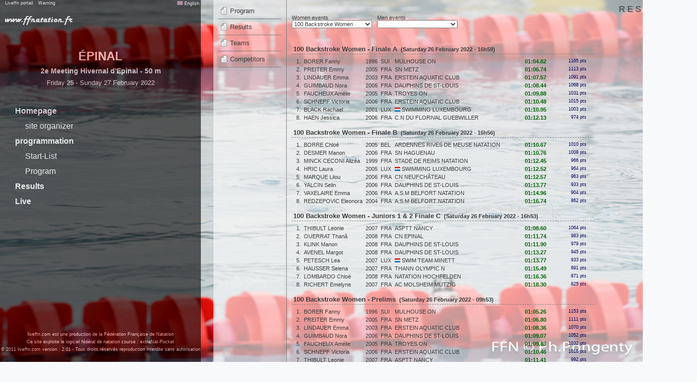

--- FILE ---
content_type: text/html; charset=UTF-8
request_url: https://www.liveffn.com/cgi-bin/resultats.php?competition=75575&langue=gbr&go=epreuve&epreuve=12
body_size: 6716
content:
<!DOCTYPE html PUBLIC "-//W3C//DTD XHTML 1.0 Transitional//EN" "http://www.w3.org/TR/xhtml1/DTD/xhtml1-transitional.dtd">
<html xmlns="http://www.w3.org/1999/xhtml">
	<head>
		<title>liveffn.com - 2e Meeting Hivernal d'Epinal</title>
		<meta http-equiv="Content-Type" content="text/html; charset=utf-8" />
		<link href="https://www.liveffn.com/media/css/reset.css" rel="stylesheet" type="text/css" media="screen" />
		<link href="https://www.liveffn.com/media/css/simplePopup.css" rel="stylesheet" type="text/css" media="screen" />
				<link href="https://www.liveffn.com/styles/ventabren/css/style.css" rel="stylesheet" type="text/css" media="screen" />
		<script type="text/javascript" src="https://www.liveffn.com/javascript/jquery-1.4.2.min.js"></script>
		<script type="text/javascript" src="https://www.liveffn.com/javascript/jquery.easing.1.3.js"></script>
		<script type="text/javascript" src="https://www.liveffn.com/javascript/jquery.listnav.min-2.1.js"></script>
		<script type="text/javascript" src="https://www.liveffn.com/javascript/liveffn.js"></script>
		<script type="text/javascript" src="https://www.liveffn.com/javascript/simplePopup.js"></script>
				<script src="https://www.liveffn.com/javascript/ui/jquery.effects.core.js"></script>
		<script src="https://www.liveffn.com/javascript/ui/jquery.effects.bounce.js"></script>
		<script src="https://www.liveffn.com/javascript/ui/jquery.effects.pulsate.js"></script>
		
				
						<link rel="apple-touch-icon" href="https://www.liveffn.com/media/img/apple-touch-icon.png" />
	</head>
<body>
	<div id="global">
		<div id="header">
			<div id="retourPortailLiveffn"><span class="tooltip"><b><nobr>Back to liveffn portail</nobr></b><a href="https://www.liveffn.com/cgi-bin/liste_live.php" onFocus="if(this.blur)this.blur();">Liveffn portail</a></span></div> 
			<div id="avertissementDonnees"><span class="tooltip"><b style="width: 300px;">Sports results announced throughout the liveffn.com are provided for informational purposes and have no contractual value. IMPORTANT, only the results published on the Federal website(ffnatation.fr) are validated by the institution.</b>Warning</span></div> 
			<div id="popLangue">
				<div style="width: 49%; float: left;">
					<ul>
						<li><a href="?competition=75575&langue=fra" onFocus="if(this.blur)this.blur();"><img src="https://www.liveffn.com/media/flag/fra.png" width="11" height="8"/> Fran&ccedil;ais</a></li>
											</ul>
				</div>
				<div style="width: 49%; float: left;">
					<ul>
						<li><a href="?competition=75575&langue=gbr" onFocus="if(this.blur)this.blur();"><img src="https://www.liveffn.com/media/flag/gbr.png" width="11" height="8"/> English</a></li>
											</ul>
				</div>
			</div>
			<div class="langue">
				<a href="#" onFocus="if(this.blur)this.blur();" onclick="show_dropdowncontent(this, event); return false;" id="langueLink" rel="popLangue"><img src="https://www.liveffn.com/media/flag/gbr.png" width="11" height="8"> English</a>
			</div>
			<div class="ffnatation">
	<a href="http://www.ffnatation.fr" target="_blank" onFocus="if(this.blur)this.blur();" class="tooltip"><img src="https://www.liveffn.com/media/img/ffnatation.png" border="0"><b>Venez visiter le site de la FFN</b></a>
</div>
<div class="lieu">
	ÉPINAL
</div>
<div class="titre">
	2e Meeting Hivernal d'Epinal - 50 m
</div>
<div class="date">
	Friday 25 - Sunday 27 February 2022
</div>		</div>
		<div class="spacer"></div>
		<link href="https://www.liveffn.com/styles/ventabren/css/menu.css" rel="stylesheet" type="text/css" media="screen"/>
<ul class="sdt_menu">

		<li class="niveau1"><a href="https://www.liveffn.com/cgi-bin/index.php?competition=75575&langue=gbr">Homepage</a></li>
			
				<li>
			<li class="niveau2"><a href="http://cnepinal-natation.sportsregions.fr/" target="_blank" >site organizer</a>
		</li>
			

	<li class="niveau1">programmation</li>
			<li class="niveau2"><a href="https://www.liveffn.com/cgi-bin/startlist.php?competition=75575&langue=gbr"  >Start-List</a></li>
	<li class="niveau2"><a href="https://www.liveffn.com/cgi-bin/programme.php?competition=75575&langue=gbr"  >Program</a></li>
	
	

		<li class="niveau1">
		<a href="https://www.liveffn.com/cgi-bin/resultats.php?competition=75575&langue=gbr"  >
			Results
		</a>
	</li>
		<li class="niveau1">
		<a href="https://www.liveffn.com/cgi-bin/live_contenaire.php?competition=75575&langue=gbr" >
			Live
		</a>
	</li>
</ul>
<div id="contenu_page">
<div id="container">

	<div id="left">
		<ul class="navigation">
	<li><a href="https://www.liveffn.com/cgi-bin/resultats.php?competition=75575&langue=gbr" onFocus="if(this.blur)this.blur();" class="tooltip">Program<b>Display of all available results</b></a></li>
	<li><a href="https://www.liveffn.com/cgi-bin/resultats.php?competition=75575&langue=gbr&go=epreuve" onFocus="if(this.blur)this.blur();" class="tooltip">Results<b>Results from events</b></a></li>
	<li><a href="https://www.liveffn.com/cgi-bin/resultats.php?competition=75575&langue=gbr&go=detail&action=structure" onFocus="if(this.blur)this.blur();" class="tooltip">Teams<b>Results for teams</b></a></li>
	<li><a href="https://www.liveffn.com/cgi-bin/resultats.php?competition=75575&langue=gbr&go=detail&action=participant" onFocus="if(this.blur)this.blur();" class="tooltip">Competitors<b>Results by participants</b></a></li>
		</ul>	</div>
	
	<div id="right">
	<div class="titrePage">Results</div>
	<div class="spacer"></div>
	
		<form name="choix">

				<div class="options">
		Women events<br />
			<select name="idepr2" onChange="window.location=document.choix.idepr2.options[document.choix.idepr2.selectedIndex].value" class="epreuve">
				<option value=""></option>
								<option value="https://www.liveffn.com/cgi-bin/resultats.php?competition=75575&langue=gbr&go=epreuve&epreuve=1" >50 Freestyle Women</option>
								<option value="https://www.liveffn.com/cgi-bin/resultats.php?competition=75575&langue=gbr&go=epreuve&epreuve=2" >100 Freestyle Women</option>
								<option value="https://www.liveffn.com/cgi-bin/resultats.php?competition=75575&langue=gbr&go=epreuve&epreuve=3" >200 Freestyle Women</option>
								<option value="https://www.liveffn.com/cgi-bin/resultats.php?competition=75575&langue=gbr&go=epreuve&epreuve=4" >400 Freestyle Women</option>
								<option value="https://www.liveffn.com/cgi-bin/resultats.php?competition=75575&langue=gbr&go=epreuve&epreuve=5" >800 Freestyle Women</option>
								<option value="https://www.liveffn.com/cgi-bin/resultats.php?competition=75575&langue=gbr&go=epreuve&epreuve=11" >50 Backstroke Women</option>
								<option value="https://www.liveffn.com/cgi-bin/resultats.php?competition=75575&langue=gbr&go=epreuve&epreuve=12" selected>100 Backstroke Women</option>
								<option value="https://www.liveffn.com/cgi-bin/resultats.php?competition=75575&langue=gbr&go=epreuve&epreuve=13" >200 Backstroke Women</option>
								<option value="https://www.liveffn.com/cgi-bin/resultats.php?competition=75575&langue=gbr&go=epreuve&epreuve=21" >50 Breaststroke Women</option>
								<option value="https://www.liveffn.com/cgi-bin/resultats.php?competition=75575&langue=gbr&go=epreuve&epreuve=22" >100 Breaststroke Women</option>
								<option value="https://www.liveffn.com/cgi-bin/resultats.php?competition=75575&langue=gbr&go=epreuve&epreuve=23" >200 Breaststroke Women</option>
								<option value="https://www.liveffn.com/cgi-bin/resultats.php?competition=75575&langue=gbr&go=epreuve&epreuve=31" >50 Butterfly Women</option>
								<option value="https://www.liveffn.com/cgi-bin/resultats.php?competition=75575&langue=gbr&go=epreuve&epreuve=32" >100 Butterfly Women</option>
								<option value="https://www.liveffn.com/cgi-bin/resultats.php?competition=75575&langue=gbr&go=epreuve&epreuve=33" >200 Butterfly Women</option>
								<option value="https://www.liveffn.com/cgi-bin/resultats.php?competition=75575&langue=gbr&go=epreuve&epreuve=41" >200 Medley Women</option>
								<option value="https://www.liveffn.com/cgi-bin/resultats.php?competition=75575&langue=gbr&go=epreuve&epreuve=42" >400 Medley Women</option>
							</select>
		</div>
						<div class="options">
		Men events<br />
			<select name="idepr1" onChange="window.location=document.choix.idepr1.options[document.choix.idepr1.selectedIndex].value" class="epreuve">
				<option value=""></option>
								<option value="https://www.liveffn.com/cgi-bin/resultats.php?competition=75575&langue=gbr&go=epreuve&epreuve=51" >50 Freestyle Men</option>
								<option value="https://www.liveffn.com/cgi-bin/resultats.php?competition=75575&langue=gbr&go=epreuve&epreuve=52" >100 Freestyle Men</option>
								<option value="https://www.liveffn.com/cgi-bin/resultats.php?competition=75575&langue=gbr&go=epreuve&epreuve=53" >200 Freestyle Men</option>
								<option value="https://www.liveffn.com/cgi-bin/resultats.php?competition=75575&langue=gbr&go=epreuve&epreuve=54" >400 Freestyle Men</option>
								<option value="https://www.liveffn.com/cgi-bin/resultats.php?competition=75575&langue=gbr&go=epreuve&epreuve=56" >1500 Freestyle Men</option>
								<option value="https://www.liveffn.com/cgi-bin/resultats.php?competition=75575&langue=gbr&go=epreuve&epreuve=61" >50 Backstroke Men</option>
								<option value="https://www.liveffn.com/cgi-bin/resultats.php?competition=75575&langue=gbr&go=epreuve&epreuve=62" >100 Backstroke Men</option>
								<option value="https://www.liveffn.com/cgi-bin/resultats.php?competition=75575&langue=gbr&go=epreuve&epreuve=63" >200 Backstroke Men</option>
								<option value="https://www.liveffn.com/cgi-bin/resultats.php?competition=75575&langue=gbr&go=epreuve&epreuve=71" >50 Breaststroke Men</option>
								<option value="https://www.liveffn.com/cgi-bin/resultats.php?competition=75575&langue=gbr&go=epreuve&epreuve=72" >100 Breaststroke Men</option>
								<option value="https://www.liveffn.com/cgi-bin/resultats.php?competition=75575&langue=gbr&go=epreuve&epreuve=73" >200 Breaststroke Men</option>
								<option value="https://www.liveffn.com/cgi-bin/resultats.php?competition=75575&langue=gbr&go=epreuve&epreuve=81" >50 Butterfly Men</option>
								<option value="https://www.liveffn.com/cgi-bin/resultats.php?competition=75575&langue=gbr&go=epreuve&epreuve=82" >100 Butterfly Men</option>
								<option value="https://www.liveffn.com/cgi-bin/resultats.php?competition=75575&langue=gbr&go=epreuve&epreuve=83" >200 Butterfly Men</option>
								<option value="https://www.liveffn.com/cgi-bin/resultats.php?competition=75575&langue=gbr&go=epreuve&epreuve=91" >200 Medley Men</option>
								<option value="https://www.liveffn.com/cgi-bin/resultats.php?competition=75575&langue=gbr&go=epreuve&epreuve=92" >400 Medley Men</option>
							</select>
		</div>
		        								</form>
		<div class="spacer"></div>

								
				
								
				<table class="tableau">
																																					<tr>
						<td colspan="11" class="epreuve">
							100 Backstroke Women - Finale A														<span class="gris_clair">  (Saturday 26 February 2022 - 16h59)</span>						</td>	
					</tr>
					<tr><td colspan="10"></td></tr>
								<tr class="survol">
															<td class="place">1.</td>
					
										<td><a href="https://www.liveffn.com/cgi-bin/resultats.php?competition=75575&langue=gbr&go=detail&action=participant&iuf=2285039" onFocus="if(this.blur)this.blur();" class="underline">BORER Fanny</a></td>
					<td>1996</td>
					<td>SUI</td>
					
										<td>
					 
											<a href="https://www.liveffn.com/cgi-bin/resultats.php?competition=75575&langue=gbr&go=detail&action=structure&structure&structure=392" onFocus="if(this.blur)this.blur();" class="underline">MULHOUSE ON</a>
										</td>
					
										<td class="temps"><a href="#" class="tooltip" onFocus="if(this.blur)this.blur();">01:04.82<b id="splitAutre"><table class="split"><tr>	<td class="distance">50 m : </td>
							<td class="split">32.19</td>
							<td class="lap">(32.19)</td>
							<td class="relay"></td></tr><tr>	<td class="distance">100 m : </td>
							<td class="split">1:04.82</td>
							<td class="lap">(32.63)</td>
							<td class="relay">[1:04.82]</td></tr></table></b></a></td>
					
										<td class="reaction"></td>
										<td class="tempsRelayeur"></td>
															<td class="points">1165 pts</td>
										<td class="qualification"></td>
										<td class="rem"></td>
				</tr>
				
												
											<tr class="survol">
															<td class="place">2.</td>
					
										<td><a href="https://www.liveffn.com/cgi-bin/resultats.php?competition=75575&langue=gbr&go=detail&action=participant&iuf=1699421" onFocus="if(this.blur)this.blur();" class="underline">PREITER Emmy</a></td>
					<td>2005</td>
					<td>FRA</td>
					
										<td>
					 
											<a href="https://www.liveffn.com/cgi-bin/resultats.php?competition=75575&langue=gbr&go=detail&action=structure&structure&structure=291" onFocus="if(this.blur)this.blur();" class="underline">SN METZ</a>
										</td>
					
										<td class="temps"><a href="#" class="tooltip" onFocus="if(this.blur)this.blur();">01:06.74<b id="splitAutre"><table class="split"><tr>	<td class="distance">50 m : </td>
							<td class="split">32.27</td>
							<td class="lap">(32.27)</td>
							<td class="relay"></td></tr><tr>	<td class="distance">100 m : </td>
							<td class="split">1:06.74</td>
							<td class="lap">(34.47)</td>
							<td class="relay">[1:06.74]</td></tr></table></b></a></td>
					
										<td class="reaction"></td>
										<td class="tempsRelayeur"></td>
															<td class="points">1113 pts</td>
										<td class="qualification"></td>
										<td class="rem"></td>
				</tr>
				
												
											<tr class="survol">
															<td class="place">3.</td>
					
										<td><a href="https://www.liveffn.com/cgi-bin/resultats.php?competition=75575&langue=gbr&go=detail&action=participant&iuf=1215619" onFocus="if(this.blur)this.blur();" class="underline">LINDAUER Emma</a></td>
					<td>2003</td>
					<td>FRA</td>
					
										<td>
					 
											<a href="https://www.liveffn.com/cgi-bin/resultats.php?competition=75575&langue=gbr&go=detail&action=structure&structure&structure=118" onFocus="if(this.blur)this.blur();" class="underline">ERSTEIN AQUATIC CLUB</a>
										</td>
					
										<td class="temps"><a href="#" class="tooltip" onFocus="if(this.blur)this.blur();">01:07.57<b id="splitAutre"><table class="split"><tr>	<td class="distance">50 m : </td>
							<td class="split">33.24</td>
							<td class="lap">(33.24)</td>
							<td class="relay"></td></tr><tr>	<td class="distance">100 m : </td>
							<td class="split">1:07.57</td>
							<td class="lap">(34.33)</td>
							<td class="relay">[1:07.57]</td></tr></table></b></a></td>
					
										<td class="reaction"></td>
										<td class="tempsRelayeur"></td>
															<td class="points">1091 pts</td>
										<td class="qualification"></td>
										<td class="rem"></td>
				</tr>
				
												
											<tr class="survol">
															<td class="place">4.</td>
					
										<td><a href="https://www.liveffn.com/cgi-bin/resultats.php?competition=75575&langue=gbr&go=detail&action=participant&iuf=1640685" onFocus="if(this.blur)this.blur();" class="underline">GUIMBAUD Nora</a></td>
					<td>2006</td>
					<td>FRA</td>
					
										<td>
					 
											<a href="https://www.liveffn.com/cgi-bin/resultats.php?competition=75575&langue=gbr&go=detail&action=structure&structure&structure=502" onFocus="if(this.blur)this.blur();" class="underline">DAUPHINS DE ST-LOUIS</a>
										</td>
					
										<td class="temps"><a href="#" class="tooltip" onFocus="if(this.blur)this.blur();">01:08.44<b id="splitAutre"><table class="split"><tr>	<td class="distance">50 m : </td>
							<td class="split">32.59</td>
							<td class="lap">(32.59)</td>
							<td class="relay"></td></tr><tr>	<td class="distance">100 m : </td>
							<td class="split">1:08.44</td>
							<td class="lap">(35.85)</td>
							<td class="relay">[1:08.44]</td></tr></table></b></a></td>
					
										<td class="reaction"></td>
										<td class="tempsRelayeur"></td>
															<td class="points">1068 pts</td>
										<td class="qualification"></td>
										<td class="rem"></td>
				</tr>
				
												
											<tr class="survol">
															<td class="place">5.</td>
					
										<td><a href="https://www.liveffn.com/cgi-bin/resultats.php?competition=75575&langue=gbr&go=detail&action=participant&iuf=2482521" onFocus="if(this.blur)this.blur();" class="underline">FAUCHEUX Amélie</a></td>
					<td>2005</td>
					<td>FRA</td>
					
										<td>
					 
											<a href="https://www.liveffn.com/cgi-bin/resultats.php?competition=75575&langue=gbr&go=detail&action=structure&structure&structure=625" onFocus="if(this.blur)this.blur();" class="underline">TROYES ON</a>
										</td>
					
										<td class="temps"><a href="#" class="tooltip" onFocus="if(this.blur)this.blur();">01:09.88<b id="splitAutre"><table class="split"><tr>	<td class="distance">50 m : </td>
							<td class="split">34.16</td>
							<td class="lap">(34.16)</td>
							<td class="relay"></td></tr><tr>	<td class="distance">100 m : </td>
							<td class="split">1:09.88</td>
							<td class="lap">(35.72)</td>
							<td class="relay">[1:09.88]</td></tr></table></b></a></td>
					
										<td class="reaction"></td>
										<td class="tempsRelayeur"></td>
															<td class="points">1031 pts</td>
										<td class="qualification"></td>
										<td class="rem"></td>
				</tr>
				
												
											<tr class="survol">
															<td class="place">6.</td>
					
										<td><a href="https://www.liveffn.com/cgi-bin/resultats.php?competition=75575&langue=gbr&go=detail&action=participant&iuf=1495292" onFocus="if(this.blur)this.blur();" class="underline">SCHNEPF Victoria</a></td>
					<td>2006</td>
					<td>FRA</td>
					
										<td>
					 
											<a href="https://www.liveffn.com/cgi-bin/resultats.php?competition=75575&langue=gbr&go=detail&action=structure&structure&structure=118" onFocus="if(this.blur)this.blur();" class="underline">ERSTEIN AQUATIC CLUB</a>
										</td>
					
										<td class="temps"><a href="#" class="tooltip" onFocus="if(this.blur)this.blur();">01:10.48<b id="splitAutre"><table class="split"><tr>	<td class="distance">50 m : </td>
							<td class="split">33.82</td>
							<td class="lap">(33.82)</td>
							<td class="relay"></td></tr><tr>	<td class="distance">100 m : </td>
							<td class="split">1:10.48</td>
							<td class="lap">(36.66)</td>
							<td class="relay">[1:10.48]</td></tr></table></b></a></td>
					
										<td class="reaction"></td>
										<td class="tempsRelayeur"></td>
															<td class="points">1015 pts</td>
										<td class="qualification"></td>
										<td class="rem"></td>
				</tr>
				
												
											<tr class="survol">
															<td class="place">7.</td>
					
										<td><a href="https://www.liveffn.com/cgi-bin/resultats.php?competition=75575&langue=gbr&go=detail&action=participant&iuf=-37483" onFocus="if(this.blur)this.blur();" class="underline">BLACK Rachael</a></td>
					<td>2001</td>
					<td>LUX</td>
					
										<td>
					 
											<a href="https://www.liveffn.com/cgi-bin/resultats.php?competition=75575&langue=gbr&go=detail&action=structure&structure&ban_id=9197" onFocus="if(this.blur)this.blur();" class="underline"><img src="https://www.liveffn.com/media/flag/lux.png" width="11" height="8" border="0">&nbsp;SWIMMING LUXEMBOURG</a>
										</td>
					
										<td class="temps"><a href="#" class="tooltip" onFocus="if(this.blur)this.blur();">01:10.95<b id="splitAutre"><table class="split"><tr>	<td class="distance">50 m : </td>
							<td class="split">34.29</td>
							<td class="lap">(34.29)</td>
							<td class="relay"></td></tr><tr>	<td class="distance">100 m : </td>
							<td class="split">1:10.95</td>
							<td class="lap">(36.66)</td>
							<td class="relay">[1:10.95]</td></tr></table></b></a></td>
					
										<td class="reaction"></td>
										<td class="tempsRelayeur"></td>
															<td class="points">1003 pts</td>
										<td class="qualification"></td>
										<td class="rem"></td>
				</tr>
				
												
											<tr class="survol">
															<td class="place">8.</td>
					
										<td><a href="https://www.liveffn.com/cgi-bin/resultats.php?competition=75575&langue=gbr&go=detail&action=participant&iuf=2039743" onFocus="if(this.blur)this.blur();" class="underline">HAEN Jessica</a></td>
					<td>2006</td>
					<td>FRA</td>
					
										<td>
					 
											<a href="https://www.liveffn.com/cgi-bin/resultats.php?competition=75575&langue=gbr&go=detail&action=structure&structure&structure=1987" onFocus="if(this.blur)this.blur();" class="underline">C.N DU FLORIVAL GUEBWILLER</a>
										</td>
					
										<td class="temps"><a href="#" class="tooltip" onFocus="if(this.blur)this.blur();">01:12.13<b id="splitAutre"><table class="split"><tr>	<td class="distance">50 m : </td>
							<td class="split">34.97</td>
							<td class="lap">(34.97)</td>
							<td class="relay"></td></tr><tr>	<td class="distance">100 m : </td>
							<td class="split">1:12.13</td>
							<td class="lap">(37.16)</td>
							<td class="relay">[1:12.13]</td></tr></table></b></a></td>
					
										<td class="reaction"></td>
										<td class="tempsRelayeur"></td>
															<td class="points">974 pts</td>
										<td class="qualification"></td>
										<td class="rem"></td>
				</tr>
				
												
																																					<tr>
						<td colspan="11" class="epreuve">
							100 Backstroke Women - Finale B														<span class="gris_clair">  (Saturday 26 February 2022 - 16h56)</span>						</td>	
					</tr>
					<tr><td colspan="10"></td></tr>
								<tr class="survol">
															<td class="place">1.</td>
					
										<td><a href="https://www.liveffn.com/cgi-bin/resultats.php?competition=75575&langue=gbr&go=detail&action=participant&iuf=2980267" onFocus="if(this.blur)this.blur();" class="underline">BORRE Chloé</a></td>
					<td>2005</td>
					<td>BEL</td>
					
										<td>
					 
											<a href="https://www.liveffn.com/cgi-bin/resultats.php?competition=75575&langue=gbr&go=detail&action=structure&structure&structure=275" onFocus="if(this.blur)this.blur();" class="underline">ARDENNES RIVES DE MEUSE NATATION</a>
										</td>
					
										<td class="temps"><a href="#" class="tooltip" onFocus="if(this.blur)this.blur();">01:10.67<b id="splitAutre"><table class="split"><tr>	<td class="distance">50 m : </td>
							<td class="split">34.48</td>
							<td class="lap">(34.48)</td>
							<td class="relay"></td></tr><tr>	<td class="distance">100 m : </td>
							<td class="split">1:10.67</td>
							<td class="lap">(36.19)</td>
							<td class="relay">[1:10.67]</td></tr></table></b></a></td>
					
										<td class="reaction"></td>
										<td class="tempsRelayeur"></td>
															<td class="points">1010 pts</td>
										<td class="qualification"></td>
										<td class="rem"></td>
				</tr>
				
												
											<tr class="survol">
															<td class="place">2.</td>
					
										<td><a href="https://www.liveffn.com/cgi-bin/resultats.php?competition=75575&langue=gbr&go=detail&action=participant&iuf=1705468" onFocus="if(this.blur)this.blur();" class="underline">DESMER Manon</a></td>
					<td>2006</td>
					<td>FRA</td>
					
										<td>
					 
											<a href="https://www.liveffn.com/cgi-bin/resultats.php?competition=75575&langue=gbr&go=detail&action=structure&structure&structure=312" onFocus="if(this.blur)this.blur();" class="underline">SN HAGUENAU</a>
										</td>
					
										<td class="temps"><a href="#" class="tooltip" onFocus="if(this.blur)this.blur();">01:10.76<b id="splitAutre"><table class="split"><tr>	<td class="distance">50 m : </td>
							<td class="split">34.40</td>
							<td class="lap">(34.40)</td>
							<td class="relay"></td></tr><tr>	<td class="distance">100 m : </td>
							<td class="split">1:10.76</td>
							<td class="lap">(36.36)</td>
							<td class="relay">[1:10.76]</td></tr></table></b></a></td>
					
										<td class="reaction"></td>
										<td class="tempsRelayeur"></td>
															<td class="points">1008 pts</td>
										<td class="qualification"></td>
										<td class="rem"></td>
				</tr>
				
												
											<tr class="survol">
															<td class="place">3.</td>
					
										<td><a href="https://www.liveffn.com/cgi-bin/resultats.php?competition=75575&langue=gbr&go=detail&action=participant&iuf=1698319" onFocus="if(this.blur)this.blur();" class="underline">MINCK CECONI Alizéa</a></td>
					<td>1999</td>
					<td>FRA</td>
					
										<td>
					 
											<a href="https://www.liveffn.com/cgi-bin/resultats.php?competition=75575&langue=gbr&go=detail&action=structure&structure&structure=111" onFocus="if(this.blur)this.blur();" class="underline">STADE DE REIMS NATATION</a>
										</td>
					
										<td class="temps"><a href="#" class="tooltip" onFocus="if(this.blur)this.blur();">01:12.45<b id="splitAutre"><table class="split"><tr>	<td class="distance">50 m : </td>
							<td class="split">35.02</td>
							<td class="lap">(35.02)</td>
							<td class="relay"></td></tr><tr>	<td class="distance">100 m : </td>
							<td class="split">1:12.45</td>
							<td class="lap">(37.43)</td>
							<td class="relay">[1:12.45]</td></tr></table></b></a></td>
					
										<td class="reaction"></td>
										<td class="tempsRelayeur"></td>
															<td class="points">966 pts</td>
										<td class="qualification"></td>
										<td class="rem"></td>
				</tr>
				
												
											<tr class="survol">
															<td class="place">4.</td>
					
										<td><a href="https://www.liveffn.com/cgi-bin/resultats.php?competition=75575&langue=gbr&go=detail&action=participant&iuf=-48237" onFocus="if(this.blur)this.blur();" class="underline">HRIC Laura</a></td>
					<td>2005</td>
					<td>LUX</td>
					
										<td>
					 
											<a href="https://www.liveffn.com/cgi-bin/resultats.php?competition=75575&langue=gbr&go=detail&action=structure&structure&ban_id=9197" onFocus="if(this.blur)this.blur();" class="underline"><img src="https://www.liveffn.com/media/flag/lux.png" width="11" height="8" border="0">&nbsp;SWIMMING LUXEMBOURG</a>
										</td>
					
										<td class="temps"><a href="#" class="tooltip" onFocus="if(this.blur)this.blur();">01:12.52<b id="splitAutre"><table class="split"><tr>	<td class="distance">50 m : </td>
							<td class="split">35.68</td>
							<td class="lap">(35.68)</td>
							<td class="relay"></td></tr><tr>	<td class="distance">100 m : </td>
							<td class="split">1:12.52</td>
							<td class="lap">(36.84)</td>
							<td class="relay">[1:12.52]</td></tr></table></b></a></td>
					
										<td class="reaction"></td>
										<td class="tempsRelayeur"></td>
															<td class="points">964 pts</td>
										<td class="qualification"></td>
										<td class="rem"></td>
				</tr>
				
												
											<tr class="survol">
															<td class="place">5.</td>
					
										<td><a href="https://www.liveffn.com/cgi-bin/resultats.php?competition=75575&langue=gbr&go=detail&action=participant&iuf=1728810" onFocus="if(this.blur)this.blur();" class="underline">MARQUE Lilou</a></td>
					<td>2006</td>
					<td>FRA</td>
					
										<td>
					 
											<a href="https://www.liveffn.com/cgi-bin/resultats.php?competition=75575&langue=gbr&go=detail&action=structure&structure&structure=527" onFocus="if(this.blur)this.blur();" class="underline">CN NEUFCHÂTEAU</a>
										</td>
					
										<td class="temps"><a href="#" class="tooltip" onFocus="if(this.blur)this.blur();">01:12.57<b id="splitAutre"><table class="split"><tr>	<td class="distance">50 m : </td>
							<td class="split">35.89</td>
							<td class="lap">(35.89)</td>
							<td class="relay"></td></tr><tr>	<td class="distance">100 m : </td>
							<td class="split">1:12.57</td>
							<td class="lap">(36.68)</td>
							<td class="relay">[1:12.57]</td></tr></table></b></a></td>
					
										<td class="reaction"></td>
										<td class="tempsRelayeur"></td>
															<td class="points">963 pts</td>
										<td class="qualification"></td>
										<td class="rem"></td>
				</tr>
				
												
											<tr class="survol">
															<td class="place">6.</td>
					
										<td><a href="https://www.liveffn.com/cgi-bin/resultats.php?competition=75575&langue=gbr&go=detail&action=participant&iuf=1636666" onFocus="if(this.blur)this.blur();" class="underline">YALCIN Selin</a></td>
					<td>2006</td>
					<td>FRA</td>
					
										<td>
					 
											<a href="https://www.liveffn.com/cgi-bin/resultats.php?competition=75575&langue=gbr&go=detail&action=structure&structure&structure=502" onFocus="if(this.blur)this.blur();" class="underline">DAUPHINS DE ST-LOUIS</a>
										</td>
					
										<td class="temps"><a href="#" class="tooltip" onFocus="if(this.blur)this.blur();">01:13.77<b id="splitAutre"><table class="split"><tr>	<td class="distance">50 m : </td>
							<td class="split">36.43</td>
							<td class="lap">(36.43)</td>
							<td class="relay"></td></tr><tr>	<td class="distance">100 m : </td>
							<td class="split">1:13.77</td>
							<td class="lap">(37.34)</td>
							<td class="relay">[1:13.77]</td></tr></table></b></a></td>
					
										<td class="reaction"></td>
										<td class="tempsRelayeur"></td>
															<td class="points">933 pts</td>
										<td class="qualification"></td>
										<td class="rem"></td>
				</tr>
				
												
											<tr class="survol">
															<td class="place">7.</td>
					
										<td><a href="https://www.liveffn.com/cgi-bin/resultats.php?competition=75575&langue=gbr&go=detail&action=participant&iuf=1934247" onFocus="if(this.blur)this.blur();" class="underline">VAXELAIRE Emma</a></td>
					<td>2006</td>
					<td>FRA</td>
					
										<td>
					 
											<a href="https://www.liveffn.com/cgi-bin/resultats.php?competition=75575&langue=gbr&go=detail&action=structure&structure&structure=2347" onFocus="if(this.blur)this.blur();" class="underline">A.S.M BELFORT NATATION</a>
										</td>
					
										<td class="temps"><a href="#" class="tooltip" onFocus="if(this.blur)this.blur();">01:14.96<b id="splitAutre"><table class="split"><tr>	<td class="distance">50 m : </td>
							<td class="split">36.97</td>
							<td class="lap">(36.97)</td>
							<td class="relay"></td></tr><tr>	<td class="distance">100 m : </td>
							<td class="split">1:14.96</td>
							<td class="lap">(37.99)</td>
							<td class="relay">[1:14.96]</td></tr></table></b></a></td>
					
										<td class="reaction"></td>
										<td class="tempsRelayeur"></td>
															<td class="points">904 pts</td>
										<td class="qualification"></td>
										<td class="rem"></td>
				</tr>
				
												
											<tr class="survol">
															<td class="place">8.</td>
					
										<td><a href="https://www.liveffn.com/cgi-bin/resultats.php?competition=75575&langue=gbr&go=detail&action=participant&iuf=1957083" onFocus="if(this.blur)this.blur();" class="underline">REDZEPOVIC Eleonora</a></td>
					<td>2004</td>
					<td>FRA</td>
					
										<td>
					 
											<a href="https://www.liveffn.com/cgi-bin/resultats.php?competition=75575&langue=gbr&go=detail&action=structure&structure&structure=2347" onFocus="if(this.blur)this.blur();" class="underline">A.S.M BELFORT NATATION</a>
										</td>
					
										<td class="temps"><a href="#" class="tooltip" onFocus="if(this.blur)this.blur();">01:16.74<b id="splitAutre"><table class="split"><tr>	<td class="distance">50 m : </td>
							<td class="split">36.76</td>
							<td class="lap">(36.76)</td>
							<td class="relay"></td></tr><tr>	<td class="distance">100 m : </td>
							<td class="split">1:16.74</td>
							<td class="lap">(39.98)</td>
							<td class="relay">[1:16.74]</td></tr></table></b></a></td>
					
										<td class="reaction"></td>
										<td class="tempsRelayeur"></td>
															<td class="points">862 pts</td>
										<td class="qualification"></td>
										<td class="rem"></td>
				</tr>
				
												
																																					<tr>
						<td colspan="11" class="epreuve">
							100 Backstroke Women - Juniors 1 & 2 Finale C														<span class="gris_clair">  (Saturday 26 February 2022 - 16h53)</span>						</td>	
					</tr>
					<tr><td colspan="10"></td></tr>
								<tr class="survol">
															<td class="place">1.</td>
					
										<td><a href="https://www.liveffn.com/cgi-bin/resultats.php?competition=75575&langue=gbr&go=detail&action=participant&iuf=1782979" onFocus="if(this.blur)this.blur();" class="underline">THIBULT Leonie</a></td>
					<td>2007</td>
					<td>FRA</td>
					
										<td>
					 
											<a href="https://www.liveffn.com/cgi-bin/resultats.php?competition=75575&langue=gbr&go=detail&action=structure&structure&structure=77" onFocus="if(this.blur)this.blur();" class="underline">ASPTT NANCY</a>
										</td>
					
										<td class="temps"><a href="#" class="tooltip" onFocus="if(this.blur)this.blur();">01:08.60<b id="splitAutre"><table class="split"><tr>	<td class="distance">50 m : </td>
							<td class="split">34.32</td>
							<td class="lap">(34.32)</td>
							<td class="relay"></td></tr><tr>	<td class="distance">100 m : </td>
							<td class="split">1:08.60</td>
							<td class="lap">(34.28)</td>
							<td class="relay">[1:08.60]</td></tr></table></b></a></td>
					
										<td class="reaction"></td>
										<td class="tempsRelayeur"></td>
															<td class="points">1064 pts</td>
										<td class="qualification"></td>
										<td class="rem"></td>
				</tr>
				
												
											<tr class="survol">
															<td class="place">2.</td>
					
										<td><a href="https://www.liveffn.com/cgi-bin/resultats.php?competition=75575&langue=gbr&go=detail&action=participant&iuf=2507001" onFocus="if(this.blur)this.blur();" class="underline">OUERRAT Thanâ</a></td>
					<td>2008</td>
					<td>FRA</td>
					
										<td>
					 
											<a href="https://www.liveffn.com/cgi-bin/resultats.php?competition=75575&langue=gbr&go=detail&action=structure&structure&structure=326" onFocus="if(this.blur)this.blur();" class="underline">CN EPINAL</a>
										</td>
					
										<td class="temps"><a href="#" class="tooltip" onFocus="if(this.blur)this.blur();">01:11.74<b id="splitAutre"><table class="split"><tr>	<td class="distance">50 m : </td>
							<td class="split">35.31</td>
							<td class="lap">(35.31)</td>
							<td class="relay"></td></tr><tr>	<td class="distance">100 m : </td>
							<td class="split">1:11.74</td>
							<td class="lap">(36.43)</td>
							<td class="relay">[1:11.74]</td></tr></table></b></a></td>
					
										<td class="reaction"></td>
										<td class="tempsRelayeur"></td>
															<td class="points">983 pts</td>
										<td class="qualification"></td>
										<td class="rem"></td>
				</tr>
				
												
											<tr class="survol">
															<td class="place">3.</td>
					
										<td><a href="https://www.liveffn.com/cgi-bin/resultats.php?competition=75575&langue=gbr&go=detail&action=participant&iuf=1966089" onFocus="if(this.blur)this.blur();" class="underline">KLINK Manon</a></td>
					<td>2008</td>
					<td>FRA</td>
					
										<td>
					 
											<a href="https://www.liveffn.com/cgi-bin/resultats.php?competition=75575&langue=gbr&go=detail&action=structure&structure&structure=502" onFocus="if(this.blur)this.blur();" class="underline">DAUPHINS DE ST-LOUIS</a>
										</td>
					
										<td class="temps"><a href="#" class="tooltip" onFocus="if(this.blur)this.blur();">01:11.90<b id="splitAutre"><table class="split"><tr>	<td class="distance">50 m : </td>
							<td class="split">35.38</td>
							<td class="lap">(35.38)</td>
							<td class="relay"></td></tr><tr>	<td class="distance">100 m : </td>
							<td class="split">1:11.90</td>
							<td class="lap">(36.52)</td>
							<td class="relay">[1:11.90]</td></tr></table></b></a></td>
					
										<td class="reaction"></td>
										<td class="tempsRelayeur"></td>
															<td class="points">979 pts</td>
										<td class="qualification"></td>
										<td class="rem"></td>
				</tr>
				
												
											<tr class="survol">
															<td class="place">4.</td>
					
										<td><a href="https://www.liveffn.com/cgi-bin/resultats.php?competition=75575&langue=gbr&go=detail&action=participant&iuf=1923689" onFocus="if(this.blur)this.blur();" class="underline">AVENEL Margot</a></td>
					<td>2008</td>
					<td>FRA</td>
					
										<td>
					 
											<a href="https://www.liveffn.com/cgi-bin/resultats.php?competition=75575&langue=gbr&go=detail&action=structure&structure&structure=502" onFocus="if(this.blur)this.blur();" class="underline">DAUPHINS DE ST-LOUIS</a>
										</td>
					
										<td class="temps"><a href="#" class="tooltip" onFocus="if(this.blur)this.blur();">01:13.27<b id="splitAutre"><table class="split"><tr>	<td class="distance">50 m : </td>
							<td class="split">35.84</td>
							<td class="lap">(35.84)</td>
							<td class="relay"></td></tr><tr>	<td class="distance">100 m : </td>
							<td class="split">1:13.27</td>
							<td class="lap">(37.43)</td>
							<td class="relay">[1:13.27]</td></tr></table></b></a></td>
					
										<td class="reaction"></td>
										<td class="tempsRelayeur"></td>
															<td class="points">945 pts</td>
										<td class="qualification"></td>
										<td class="rem"></td>
				</tr>
				
												
											<tr class="survol">
															<td class="place">5.</td>
					
										<td><a href="https://www.liveffn.com/cgi-bin/resultats.php?competition=75575&langue=gbr&go=detail&action=participant&iuf=-81240" onFocus="if(this.blur)this.blur();" class="underline">PETESCH Lea</a></td>
					<td>2007</td>
					<td>LUX</td>
					
										<td>
					 
											<a href="https://www.liveffn.com/cgi-bin/resultats.php?competition=75575&langue=gbr&go=detail&action=structure&structure&ban_id=9209" onFocus="if(this.blur)this.blur();" class="underline"><img src="https://www.liveffn.com/media/flag/lux.png" width="11" height="8" border="0">&nbsp;SWIM TEAM MINETT</a>
										</td>
					
										<td class="temps"><a href="#" class="tooltip" onFocus="if(this.blur)this.blur();">01:13.77<b id="splitAutre"><table class="split"><tr>	<td class="distance">50 m : </td>
							<td class="split">35.21</td>
							<td class="lap">(35.21)</td>
							<td class="relay"></td></tr><tr>	<td class="distance">100 m : </td>
							<td class="split">1:13.77</td>
							<td class="lap">(38.56)</td>
							<td class="relay">[1:13.77]</td></tr></table></b></a></td>
					
										<td class="reaction"></td>
										<td class="tempsRelayeur"></td>
															<td class="points">933 pts</td>
										<td class="qualification"></td>
										<td class="rem"></td>
				</tr>
				
												
											<tr class="survol">
															<td class="place">6.</td>
					
										<td><a href="https://www.liveffn.com/cgi-bin/resultats.php?competition=75575&langue=gbr&go=detail&action=participant&iuf=2229027" onFocus="if(this.blur)this.blur();" class="underline">HAUSSER Selena</a></td>
					<td>2007</td>
					<td>FRA</td>
					
										<td>
					 
											<a href="https://www.liveffn.com/cgi-bin/resultats.php?competition=75575&langue=gbr&go=detail&action=structure&structure&structure=979" onFocus="if(this.blur)this.blur();" class="underline">THANN OLYMPIC N</a>
										</td>
					
										<td class="temps"><a href="#" class="tooltip" onFocus="if(this.blur)this.blur();">01:15.49<b id="splitAutre"><table class="split"><tr>	<td class="distance">50 m : </td>
							<td class="split">36.49</td>
							<td class="lap">(36.49)</td>
							<td class="relay"></td></tr><tr>	<td class="distance">100 m : </td>
							<td class="split">1:15.49</td>
							<td class="lap">(39.00)</td>
							<td class="relay">[1:15.49]</td></tr></table></b></a></td>
					
										<td class="reaction"></td>
										<td class="tempsRelayeur"></td>
															<td class="points">891 pts</td>
										<td class="qualification"></td>
										<td class="rem"></td>
				</tr>
				
												
											<tr class="survol">
															<td class="place">7.</td>
					
										<td><a href="https://www.liveffn.com/cgi-bin/resultats.php?competition=75575&langue=gbr&go=detail&action=participant&iuf=1848879" onFocus="if(this.blur)this.blur();" class="underline">LOMBARDO Chloé</a></td>
					<td>2008</td>
					<td>FRA</td>
					
										<td>
					 
											<a href="https://www.liveffn.com/cgi-bin/resultats.php?competition=75575&langue=gbr&go=detail&action=structure&structure&structure=857" onFocus="if(this.blur)this.blur();" class="underline">NATATION HOCHFELDEN</a>
										</td>
					
										<td class="temps"><a href="#" class="tooltip" onFocus="if(this.blur)this.blur();">01:16.36<b id="splitAutre"><table class="split"><tr>	<td class="distance">50 m : </td>
							<td class="split">38.03</td>
							<td class="lap">(38.03)</td>
							<td class="relay"></td></tr><tr>	<td class="distance">100 m : </td>
							<td class="split">1:16.36</td>
							<td class="lap">(38.33)</td>
							<td class="relay">[1:16.36]</td></tr></table></b></a></td>
					
										<td class="reaction"></td>
										<td class="tempsRelayeur"></td>
															<td class="points">871 pts</td>
										<td class="qualification"></td>
										<td class="rem"></td>
				</tr>
				
												
											<tr class="survol">
															<td class="place">8.</td>
					
										<td><a href="https://www.liveffn.com/cgi-bin/resultats.php?competition=75575&langue=gbr&go=detail&action=participant&iuf=1846411" onFocus="if(this.blur)this.blur();" class="underline">RICHERT Emelyne</a></td>
					<td>2007</td>
					<td>FRA</td>
					
										<td>
					 
											<a href="https://www.liveffn.com/cgi-bin/resultats.php?competition=75575&langue=gbr&go=detail&action=structure&structure&structure=342" onFocus="if(this.blur)this.blur();" class="underline">AC MOLSHEIM MUTZIG</a>
										</td>
					
										<td class="temps"><a href="#" class="tooltip" onFocus="if(this.blur)this.blur();">01:18.30<b id="splitAutre"><table class="split"><tr>	<td class="distance">50 m : </td>
							<td class="split">37.22</td>
							<td class="lap">(37.22)</td>
							<td class="relay"></td></tr><tr>	<td class="distance">100 m : </td>
							<td class="split">1:18.30</td>
							<td class="lap">(41.08)</td>
							<td class="relay">[1:18.30]</td></tr></table></b></a></td>
					
										<td class="reaction"></td>
										<td class="tempsRelayeur"></td>
															<td class="points">825 pts</td>
										<td class="qualification"></td>
										<td class="rem"></td>
				</tr>
				
												
																																					<tr>
						<td colspan="11" class="epreuve">
							100 Backstroke Women - Prelims														<span class="gris_clair">  (Saturday 26 February 2022 - 09h53)</span>						</td>	
					</tr>
					<tr><td colspan="10"></td></tr>
								<tr class="survol">
															<td class="place">1.</td>
					
										<td><a href="https://www.liveffn.com/cgi-bin/resultats.php?competition=75575&langue=gbr&go=detail&action=participant&iuf=2285039" onFocus="if(this.blur)this.blur();" class="underline">BORER Fanny</a></td>
					<td>1996</td>
					<td>SUI</td>
					
										<td>
					 
											<a href="https://www.liveffn.com/cgi-bin/resultats.php?competition=75575&langue=gbr&go=detail&action=structure&structure&structure=392" onFocus="if(this.blur)this.blur();" class="underline">MULHOUSE ON</a>
										</td>
					
										<td class="temps"><a href="#" class="tooltip" onFocus="if(this.blur)this.blur();">01:05.26<b id="splitAutre"><table class="split"><tr>	<td class="distance">50 m : </td>
							<td class="split">32.42</td>
							<td class="lap">(32.42)</td>
							<td class="relay"></td></tr><tr>	<td class="distance">100 m : </td>
							<td class="split">1:05.26</td>
							<td class="lap">(32.84)</td>
							<td class="relay">[1:05.26]</td></tr></table></b></a></td>
					
										<td class="reaction"></td>
										<td class="tempsRelayeur"></td>
															<td class="points">1153 pts</td>
										<td class="qualification"></td>
										<td class="rem"></td>
				</tr>
				
												
											<tr class="survol">
															<td class="place">2.</td>
					
										<td><a href="https://www.liveffn.com/cgi-bin/resultats.php?competition=75575&langue=gbr&go=detail&action=participant&iuf=1699421" onFocus="if(this.blur)this.blur();" class="underline">PREITER Emmy</a></td>
					<td>2005</td>
					<td>FRA</td>
					
										<td>
					 
											<a href="https://www.liveffn.com/cgi-bin/resultats.php?competition=75575&langue=gbr&go=detail&action=structure&structure&structure=291" onFocus="if(this.blur)this.blur();" class="underline">SN METZ</a>
										</td>
					
										<td class="temps"><a href="#" class="tooltip" onFocus="if(this.blur)this.blur();">01:06.80<b id="splitAutre"><table class="split"><tr>	<td class="distance">50 m : </td>
							<td class="split">32.21</td>
							<td class="lap">(32.21)</td>
							<td class="relay"></td></tr><tr>	<td class="distance">100 m : </td>
							<td class="split">1:06.80</td>
							<td class="lap">(34.59)</td>
							<td class="relay">[1:06.80]</td></tr></table></b></a></td>
					
										<td class="reaction"></td>
										<td class="tempsRelayeur"></td>
															<td class="points">1111 pts</td>
										<td class="qualification"></td>
										<td class="rem"></td>
				</tr>
				
												
											<tr class="survol">
															<td class="place">3.</td>
					
										<td><a href="https://www.liveffn.com/cgi-bin/resultats.php?competition=75575&langue=gbr&go=detail&action=participant&iuf=1215619" onFocus="if(this.blur)this.blur();" class="underline">LINDAUER Emma</a></td>
					<td>2003</td>
					<td>FRA</td>
					
										<td>
					 
											<a href="https://www.liveffn.com/cgi-bin/resultats.php?competition=75575&langue=gbr&go=detail&action=structure&structure&structure=118" onFocus="if(this.blur)this.blur();" class="underline">ERSTEIN AQUATIC CLUB</a>
										</td>
					
										<td class="temps"><a href="#" class="tooltip" onFocus="if(this.blur)this.blur();">01:08.36<b id="splitAutre"><table class="split"><tr>	<td class="distance">50 m : </td>
							<td class="split">32.64</td>
							<td class="lap">(32.64)</td>
							<td class="relay"></td></tr><tr>	<td class="distance">100 m : </td>
							<td class="split">1:08.36</td>
							<td class="lap">(35.72)</td>
							<td class="relay">[1:08.36]</td></tr></table></b></a></td>
					
										<td class="reaction"></td>
										<td class="tempsRelayeur"></td>
															<td class="points">1070 pts</td>
										<td class="qualification"></td>
										<td class="rem"></td>
				</tr>
				
												
											<tr class="survol">
															<td class="place">4.</td>
					
										<td><a href="https://www.liveffn.com/cgi-bin/resultats.php?competition=75575&langue=gbr&go=detail&action=participant&iuf=1640685" onFocus="if(this.blur)this.blur();" class="underline">GUIMBAUD Nora</a></td>
					<td>2006</td>
					<td>FRA</td>
					
										<td>
					 
											<a href="https://www.liveffn.com/cgi-bin/resultats.php?competition=75575&langue=gbr&go=detail&action=structure&structure&structure=502" onFocus="if(this.blur)this.blur();" class="underline">DAUPHINS DE ST-LOUIS</a>
										</td>
					
										<td class="temps"><a href="#" class="tooltip" onFocus="if(this.blur)this.blur();">01:09.07<b id="splitAutre"><table class="split"><tr>	<td class="distance">50 m : </td>
							<td class="split">32.64</td>
							<td class="lap">(32.64)</td>
							<td class="relay"></td></tr><tr>	<td class="distance">100 m : </td>
							<td class="split">1:09.07</td>
							<td class="lap">(36.43)</td>
							<td class="relay">[1:09.07]</td></tr></table></b></a></td>
					
										<td class="reaction"></td>
										<td class="tempsRelayeur"></td>
															<td class="points">1052 pts</td>
										<td class="qualification"></td>
										<td class="rem"></td>
				</tr>
				
												
											<tr class="survol">
															<td class="place">5.</td>
					
										<td><a href="https://www.liveffn.com/cgi-bin/resultats.php?competition=75575&langue=gbr&go=detail&action=participant&iuf=2482521" onFocus="if(this.blur)this.blur();" class="underline">FAUCHEUX Amélie</a></td>
					<td>2005</td>
					<td>FRA</td>
					
										<td>
					 
											<a href="https://www.liveffn.com/cgi-bin/resultats.php?competition=75575&langue=gbr&go=detail&action=structure&structure&structure=625" onFocus="if(this.blur)this.blur();" class="underline">TROYES ON</a>
										</td>
					
										<td class="temps"><a href="#" class="tooltip" onFocus="if(this.blur)this.blur();">01:09.83<b id="splitAutre"><table class="split"><tr>	<td class="distance">50 m : </td>
							<td class="split">34.33</td>
							<td class="lap">(34.33)</td>
							<td class="relay"></td></tr><tr>	<td class="distance">100 m : </td>
							<td class="split">1:09.83</td>
							<td class="lap">(35.50)</td>
							<td class="relay">[1:09.83]</td></tr></table></b></a></td>
					
										<td class="reaction"></td>
										<td class="tempsRelayeur"></td>
															<td class="points">1032 pts</td>
										<td class="qualification"></td>
										<td class="rem"></td>
				</tr>
				
												
											<tr class="survol">
															<td class="place">6.</td>
					
										<td><a href="https://www.liveffn.com/cgi-bin/resultats.php?competition=75575&langue=gbr&go=detail&action=participant&iuf=1495292" onFocus="if(this.blur)this.blur();" class="underline">SCHNEPF Victoria</a></td>
					<td>2006</td>
					<td>FRA</td>
					
										<td>
					 
											<a href="https://www.liveffn.com/cgi-bin/resultats.php?competition=75575&langue=gbr&go=detail&action=structure&structure&structure=118" onFocus="if(this.blur)this.blur();" class="underline">ERSTEIN AQUATIC CLUB</a>
										</td>
					
										<td class="temps"><a href="#" class="tooltip" onFocus="if(this.blur)this.blur();">01:10.46<b id="splitAutre"><table class="split"><tr>	<td class="distance">50 m : </td>
							<td class="split">33.71</td>
							<td class="lap">(33.71)</td>
							<td class="relay"></td></tr><tr>	<td class="distance">100 m : </td>
							<td class="split">1:10.46</td>
							<td class="lap">(36.75)</td>
							<td class="relay">[1:10.46]</td></tr></table></b></a></td>
					
										<td class="reaction"></td>
										<td class="tempsRelayeur"></td>
															<td class="points">1016 pts</td>
										<td class="qualification"></td>
										<td class="rem"></td>
				</tr>
				
												
											<tr class="survol">
															<td class="place">7.</td>
					
										<td><a href="https://www.liveffn.com/cgi-bin/resultats.php?competition=75575&langue=gbr&go=detail&action=participant&iuf=1782979" onFocus="if(this.blur)this.blur();" class="underline">THIBULT Leonie</a></td>
					<td>2007</td>
					<td>FRA</td>
					
										<td>
					 
											<a href="https://www.liveffn.com/cgi-bin/resultats.php?competition=75575&langue=gbr&go=detail&action=structure&structure&structure=77" onFocus="if(this.blur)this.blur();" class="underline">ASPTT NANCY</a>
										</td>
					
										<td class="temps"><a href="#" class="tooltip" onFocus="if(this.blur)this.blur();">01:11.41<b id="splitAutre"><table class="split"><tr>	<td class="distance">50 m : </td>
							<td class="split">33.48</td>
							<td class="lap">(33.48)</td>
							<td class="relay"></td></tr><tr>	<td class="distance">100 m : </td>
							<td class="split">1:11.41</td>
							<td class="lap">(37.93)</td>
							<td class="relay">[1:11.41]</td></tr></table></b></a></td>
					
										<td class="reaction"></td>
										<td class="tempsRelayeur"></td>
															<td class="points">992 pts</td>
										<td class="qualification"></td>
										<td class="rem"></td>
				</tr>
				
												
											<tr class="survol">
															<td class="place">8.</td>
					
										<td><a href="https://www.liveffn.com/cgi-bin/resultats.php?competition=75575&langue=gbr&go=detail&action=participant&iuf=-37483" onFocus="if(this.blur)this.blur();" class="underline">BLACK Rachael</a></td>
					<td>2001</td>
					<td>LUX</td>
					
										<td>
					 
											<a href="https://www.liveffn.com/cgi-bin/resultats.php?competition=75575&langue=gbr&go=detail&action=structure&structure&ban_id=9197" onFocus="if(this.blur)this.blur();" class="underline"><img src="https://www.liveffn.com/media/flag/lux.png" width="11" height="8" border="0">&nbsp;SWIMMING LUXEMBOURG</a>
										</td>
					
										<td class="temps"><a href="#" class="tooltip" onFocus="if(this.blur)this.blur();">01:11.53<b id="splitAutre"><table class="split"><tr>	<td class="distance">50 m : </td>
							<td class="split">34.60</td>
							<td class="lap">(34.60)</td>
							<td class="relay"></td></tr><tr>	<td class="distance">100 m : </td>
							<td class="split">1:11.53</td>
							<td class="lap">(36.93)</td>
							<td class="relay">[1:11.53]</td></tr></table></b></a></td>
					
										<td class="reaction"></td>
										<td class="tempsRelayeur"></td>
															<td class="points">989 pts</td>
										<td class="qualification"></td>
										<td class="rem"></td>
				</tr>
				
												
											<tr class="survol">
															<td class="place">9.</td>
					
										<td><a href="https://www.liveffn.com/cgi-bin/resultats.php?competition=75575&langue=gbr&go=detail&action=participant&iuf=2039743" onFocus="if(this.blur)this.blur();" class="underline">HAEN Jessica</a></td>
					<td>2006</td>
					<td>FRA</td>
					
										<td>
					 
											<a href="https://www.liveffn.com/cgi-bin/resultats.php?competition=75575&langue=gbr&go=detail&action=structure&structure&structure=1987" onFocus="if(this.blur)this.blur();" class="underline">C.N DU FLORIVAL GUEBWILLER</a>
										</td>
					
										<td class="temps"><a href="#" class="tooltip" onFocus="if(this.blur)this.blur();">01:11.98<b id="splitAutre"><table class="split"><tr>	<td class="distance">50 m : </td>
							<td class="split">35.41</td>
							<td class="lap">(35.41)</td>
							<td class="relay"></td></tr><tr>	<td class="distance">100 m : </td>
							<td class="split">1:11.98</td>
							<td class="lap">(36.57)</td>
							<td class="relay">[1:11.98]</td></tr></table></b></a></td>
					
										<td class="reaction"></td>
										<td class="tempsRelayeur"></td>
															<td class="points">977 pts</td>
										<td class="qualification"></td>
										<td class="rem"></td>
				</tr>
				
												
											<tr class="survol">
															<td class="place">9.</td>
					
										<td><a href="https://www.liveffn.com/cgi-bin/resultats.php?competition=75575&langue=gbr&go=detail&action=participant&iuf=1705468" onFocus="if(this.blur)this.blur();" class="underline">DESMER Manon</a></td>
					<td>2006</td>
					<td>FRA</td>
					
										<td>
					 
											<a href="https://www.liveffn.com/cgi-bin/resultats.php?competition=75575&langue=gbr&go=detail&action=structure&structure&structure=312" onFocus="if(this.blur)this.blur();" class="underline">SN HAGUENAU</a>
										</td>
					
										<td class="temps"><a href="#" class="tooltip" onFocus="if(this.blur)this.blur();">01:11.98<b id="splitAutre"><table class="split"><tr>	<td class="distance">50 m : </td>
							<td class="split">34.60</td>
							<td class="lap">(34.60)</td>
							<td class="relay"></td></tr><tr>	<td class="distance">100 m : </td>
							<td class="split">1:11.98</td>
							<td class="lap">(37.38)</td>
							<td class="relay">[1:11.98]</td></tr></table></b></a></td>
					
										<td class="reaction"></td>
										<td class="tempsRelayeur"></td>
															<td class="points">977 pts</td>
										<td class="qualification"></td>
										<td class="rem"></td>
				</tr>
				
												
											<tr class="survol">
															<td class="place">11.</td>
					
										<td><a href="https://www.liveffn.com/cgi-bin/resultats.php?competition=75575&langue=gbr&go=detail&action=participant&iuf=2507001" onFocus="if(this.blur)this.blur();" class="underline">OUERRAT Thanâ</a></td>
					<td>2008</td>
					<td>FRA</td>
					
										<td>
					 
											<a href="https://www.liveffn.com/cgi-bin/resultats.php?competition=75575&langue=gbr&go=detail&action=structure&structure&structure=326" onFocus="if(this.blur)this.blur();" class="underline">CN EPINAL</a>
										</td>
					
										<td class="temps"><a href="#" class="tooltip" onFocus="if(this.blur)this.blur();">01:12.35<b id="splitAutre"><table class="split"><tr>	<td class="distance">50 m : </td>
							<td class="split">35.28</td>
							<td class="lap">(35.28)</td>
							<td class="relay"></td></tr><tr>	<td class="distance">100 m : </td>
							<td class="split">1:12.35</td>
							<td class="lap">(37.07)</td>
							<td class="relay">[1:12.35]</td></tr></table></b></a></td>
					
										<td class="reaction"></td>
										<td class="tempsRelayeur"></td>
															<td class="points">968 pts</td>
										<td class="qualification"></td>
										<td class="rem"></td>
				</tr>
				
												
											<tr class="survol">
															<td class="place">12.</td>
					
										<td><a href="https://www.liveffn.com/cgi-bin/resultats.php?competition=75575&langue=gbr&go=detail&action=participant&iuf=2980267" onFocus="if(this.blur)this.blur();" class="underline">BORRE Chloé</a></td>
					<td>2005</td>
					<td>BEL</td>
					
										<td>
					 
											<a href="https://www.liveffn.com/cgi-bin/resultats.php?competition=75575&langue=gbr&go=detail&action=structure&structure&structure=275" onFocus="if(this.blur)this.blur();" class="underline">ARDENNES RIVES DE MEUSE NATATION</a>
										</td>
					
										<td class="temps"><a href="#" class="tooltip" onFocus="if(this.blur)this.blur();">01:12.42<b id="splitAutre"><table class="split"><tr>	<td class="distance">50 m : </td>
							<td class="split">35.20</td>
							<td class="lap">(35.20)</td>
							<td class="relay"></td></tr><tr>	<td class="distance">100 m : </td>
							<td class="split">1:12.42</td>
							<td class="lap">(37.22)</td>
							<td class="relay">[1:12.42]</td></tr></table></b></a></td>
					
										<td class="reaction"></td>
										<td class="tempsRelayeur"></td>
															<td class="points">966 pts</td>
										<td class="qualification"></td>
										<td class="rem"></td>
				</tr>
				
												
											<tr class="survol">
															<td class="place">13.</td>
					
										<td><a href="https://www.liveffn.com/cgi-bin/resultats.php?competition=75575&langue=gbr&go=detail&action=participant&iuf=1923689" onFocus="if(this.blur)this.blur();" class="underline">AVENEL Margot</a></td>
					<td>2008</td>
					<td>FRA</td>
					
										<td>
					 
											<a href="https://www.liveffn.com/cgi-bin/resultats.php?competition=75575&langue=gbr&go=detail&action=structure&structure&structure=502" onFocus="if(this.blur)this.blur();" class="underline">DAUPHINS DE ST-LOUIS</a>
										</td>
					
										<td class="temps"><a href="#" class="tooltip" onFocus="if(this.blur)this.blur();">01:12.95<b id="splitAutre"><table class="split"><tr>	<td class="distance">50 m : </td>
							<td class="split">36.07</td>
							<td class="lap">(36.07)</td>
							<td class="relay"></td></tr><tr>	<td class="distance">100 m : </td>
							<td class="split">1:12.95</td>
							<td class="lap">(36.88)</td>
							<td class="relay">[1:12.95]</td></tr></table></b></a></td>
					
										<td class="reaction"></td>
										<td class="tempsRelayeur"></td>
															<td class="points">953 pts</td>
										<td class="qualification"></td>
										<td class="rem"></td>
				</tr>
				
												
											<tr class="survol">
															<td class="place">14.</td>
					
										<td><a href="https://www.liveffn.com/cgi-bin/resultats.php?competition=75575&langue=gbr&go=detail&action=participant&iuf=1698319" onFocus="if(this.blur)this.blur();" class="underline">MINCK CECONI Alizéa</a></td>
					<td>1999</td>
					<td>FRA</td>
					
										<td>
					 
											<a href="https://www.liveffn.com/cgi-bin/resultats.php?competition=75575&langue=gbr&go=detail&action=structure&structure&structure=111" onFocus="if(this.blur)this.blur();" class="underline">STADE DE REIMS NATATION</a>
										</td>
					
										<td class="temps"><a href="#" class="tooltip" onFocus="if(this.blur)this.blur();">01:12.97<b id="splitAutre"><table class="split"><tr>	<td class="distance">50 m : </td>
							<td class="split">34.46</td>
							<td class="lap">(34.46)</td>
							<td class="relay"></td></tr><tr>	<td class="distance">100 m : </td>
							<td class="split">1:12.97</td>
							<td class="lap">(38.51)</td>
							<td class="relay">[1:12.97]</td></tr></table></b></a></td>
					
										<td class="reaction"></td>
										<td class="tempsRelayeur"></td>
															<td class="points">953 pts</td>
										<td class="qualification"></td>
										<td class="rem"></td>
				</tr>
				
												
											<tr class="survol">
															<td class="place">15.</td>
					
										<td><a href="https://www.liveffn.com/cgi-bin/resultats.php?competition=75575&langue=gbr&go=detail&action=participant&iuf=1966089" onFocus="if(this.blur)this.blur();" class="underline">KLINK Manon</a></td>
					<td>2008</td>
					<td>FRA</td>
					
										<td>
					 
											<a href="https://www.liveffn.com/cgi-bin/resultats.php?competition=75575&langue=gbr&go=detail&action=structure&structure&structure=502" onFocus="if(this.blur)this.blur();" class="underline">DAUPHINS DE ST-LOUIS</a>
										</td>
					
										<td class="temps"><a href="#" class="tooltip" onFocus="if(this.blur)this.blur();">01:13.16<b id="splitAutre"><table class="split"><tr>	<td class="distance">50 m : </td>
							<td class="split">34.21</td>
							<td class="lap">(34.21)</td>
							<td class="relay"></td></tr><tr>	<td class="distance">100 m : </td>
							<td class="split">1:13.16</td>
							<td class="lap">(38.95)</td>
							<td class="relay">[1:13.16]</td></tr></table></b></a></td>
					
										<td class="reaction"></td>
										<td class="tempsRelayeur"></td>
															<td class="points">948 pts</td>
										<td class="qualification"></td>
										<td class="rem"></td>
				</tr>
				
												
											<tr class="survol">
															<td class="place">16.</td>
					
										<td><a href="https://www.liveffn.com/cgi-bin/resultats.php?competition=75575&langue=gbr&go=detail&action=participant&iuf=1636666" onFocus="if(this.blur)this.blur();" class="underline">YALCIN Selin</a></td>
					<td>2006</td>
					<td>FRA</td>
					
										<td>
					 
											<a href="https://www.liveffn.com/cgi-bin/resultats.php?competition=75575&langue=gbr&go=detail&action=structure&structure&structure=502" onFocus="if(this.blur)this.blur();" class="underline">DAUPHINS DE ST-LOUIS</a>
										</td>
					
										<td class="temps"><a href="#" class="tooltip" onFocus="if(this.blur)this.blur();">01:13.65<b id="splitAutre"><table class="split"><tr>	<td class="distance">50 m : </td>
							<td class="split">36.26</td>
							<td class="lap">(36.26)</td>
							<td class="relay"></td></tr><tr>	<td class="distance">100 m : </td>
							<td class="split">1:13.65</td>
							<td class="lap">(37.39)</td>
							<td class="relay">[1:13.65]</td></tr></table></b></a></td>
					
										<td class="reaction"></td>
										<td class="tempsRelayeur"></td>
															<td class="points">936 pts</td>
										<td class="qualification"></td>
										<td class="rem"></td>
				</tr>
				
												
											<tr class="survol">
															<td class="place">17.</td>
					
										<td><a href="https://www.liveffn.com/cgi-bin/resultats.php?competition=75575&langue=gbr&go=detail&action=participant&iuf=-48237" onFocus="if(this.blur)this.blur();" class="underline">HRIC Laura</a></td>
					<td>2005</td>
					<td>LUX</td>
					
										<td>
					 
											<a href="https://www.liveffn.com/cgi-bin/resultats.php?competition=75575&langue=gbr&go=detail&action=structure&structure&ban_id=9197" onFocus="if(this.blur)this.blur();" class="underline"><img src="https://www.liveffn.com/media/flag/lux.png" width="11" height="8" border="0">&nbsp;SWIMMING LUXEMBOURG</a>
										</td>
					
										<td class="temps"><a href="#" class="tooltip" onFocus="if(this.blur)this.blur();">01:13.94<b id="splitAutre"><table class="split"><tr>	<td class="distance">50 m : </td>
							<td class="split">36.38</td>
							<td class="lap">(36.38)</td>
							<td class="relay"></td></tr><tr>	<td class="distance">100 m : </td>
							<td class="split">1:13.94</td>
							<td class="lap">(37.56)</td>
							<td class="relay">[1:13.94]</td></tr></table></b></a></td>
					
										<td class="reaction"></td>
										<td class="tempsRelayeur"></td>
															<td class="points">929 pts</td>
										<td class="qualification"></td>
										<td class="rem"></td>
				</tr>
				
												
											<tr class="survol">
															<td class="place">18.</td>
					
										<td><a href="https://www.liveffn.com/cgi-bin/resultats.php?competition=75575&langue=gbr&go=detail&action=participant&iuf=1728810" onFocus="if(this.blur)this.blur();" class="underline">MARQUE Lilou</a></td>
					<td>2006</td>
					<td>FRA</td>
					
										<td>
					 
											<a href="https://www.liveffn.com/cgi-bin/resultats.php?competition=75575&langue=gbr&go=detail&action=structure&structure&structure=527" onFocus="if(this.blur)this.blur();" class="underline">CN NEUFCHÂTEAU</a>
										</td>
					
										<td class="temps"><a href="#" class="tooltip" onFocus="if(this.blur)this.blur();">01:13.96<b id="splitAutre"><table class="split"><tr>	<td class="distance">50 m : </td>
							<td class="split">34.41</td>
							<td class="lap">(34.41)</td>
							<td class="relay"></td></tr><tr>	<td class="distance">100 m : </td>
							<td class="split">1:13.96</td>
							<td class="lap">(39.55)</td>
							<td class="relay">[1:13.96]</td></tr></table></b></a></td>
					
										<td class="reaction"></td>
										<td class="tempsRelayeur"></td>
															<td class="points">928 pts</td>
										<td class="qualification"></td>
										<td class="rem"></td>
				</tr>
				
												
											<tr class="survol">
															<td class="place">19.</td>
					
										<td><a href="https://www.liveffn.com/cgi-bin/resultats.php?competition=75575&langue=gbr&go=detail&action=participant&iuf=1934247" onFocus="if(this.blur)this.blur();" class="underline">VAXELAIRE Emma</a></td>
					<td>2006</td>
					<td>FRA</td>
					
										<td>
					 
											<a href="https://www.liveffn.com/cgi-bin/resultats.php?competition=75575&langue=gbr&go=detail&action=structure&structure&structure=2347" onFocus="if(this.blur)this.blur();" class="underline">A.S.M BELFORT NATATION</a>
										</td>
					
										<td class="temps"><a href="#" class="tooltip" onFocus="if(this.blur)this.blur();">01:15.12<b id="splitAutre"><table class="split"><tr>	<td class="distance">50 m : </td>
							<td class="split">36.68</td>
							<td class="lap">(36.68)</td>
							<td class="relay"></td></tr><tr>	<td class="distance">100 m : </td>
							<td class="split">1:15.12</td>
							<td class="lap">(38.44)</td>
							<td class="relay">[1:15.12]</td></tr></table></b></a></td>
					
										<td class="reaction"></td>
										<td class="tempsRelayeur"></td>
															<td class="points">900 pts</td>
										<td class="qualification"></td>
										<td class="rem"></td>
				</tr>
				
												
											<tr class="survol">
															<td class="place">20.</td>
					
										<td><a href="https://www.liveffn.com/cgi-bin/resultats.php?competition=75575&langue=gbr&go=detail&action=participant&iuf=2229027" onFocus="if(this.blur)this.blur();" class="underline">HAUSSER Selena</a></td>
					<td>2007</td>
					<td>FRA</td>
					
										<td>
					 
											<a href="https://www.liveffn.com/cgi-bin/resultats.php?competition=75575&langue=gbr&go=detail&action=structure&structure&structure=979" onFocus="if(this.blur)this.blur();" class="underline">THANN OLYMPIC N</a>
										</td>
					
										<td class="temps"><a href="#" class="tooltip" onFocus="if(this.blur)this.blur();">01:15.25<b id="splitAutre"><table class="split"><tr>	<td class="distance">50 m : </td>
							<td class="split">35.98</td>
							<td class="lap">(35.98)</td>
							<td class="relay"></td></tr><tr>	<td class="distance">100 m : </td>
							<td class="split">1:15.25</td>
							<td class="lap">(39.27)</td>
							<td class="relay">[1:15.25]</td></tr></table></b></a></td>
					
										<td class="reaction"></td>
										<td class="tempsRelayeur"></td>
															<td class="points">897 pts</td>
										<td class="qualification"></td>
										<td class="rem"></td>
				</tr>
				
												
											<tr class="survol">
															<td class="place">21.</td>
					
										<td><a href="https://www.liveffn.com/cgi-bin/resultats.php?competition=75575&langue=gbr&go=detail&action=participant&iuf=-81240" onFocus="if(this.blur)this.blur();" class="underline">PETESCH Lea</a></td>
					<td>2007</td>
					<td>LUX</td>
					
										<td>
					 
											<a href="https://www.liveffn.com/cgi-bin/resultats.php?competition=75575&langue=gbr&go=detail&action=structure&structure&ban_id=9209" onFocus="if(this.blur)this.blur();" class="underline"><img src="https://www.liveffn.com/media/flag/lux.png" width="11" height="8" border="0">&nbsp;SWIM TEAM MINETT</a>
										</td>
					
										<td class="temps"><a href="#" class="tooltip" onFocus="if(this.blur)this.blur();">01:15.61<b id="splitAutre"><table class="split"><tr>	<td class="distance">50 m : </td>
							<td class="split">36.50</td>
							<td class="lap">(36.50)</td>
							<td class="relay"></td></tr><tr>	<td class="distance">100 m : </td>
							<td class="split">1:15.61</td>
							<td class="lap">(39.11)</td>
							<td class="relay">[1:15.61]</td></tr></table></b></a></td>
					
										<td class="reaction"></td>
										<td class="tempsRelayeur"></td>
															<td class="points">888 pts</td>
										<td class="qualification"></td>
										<td class="rem"></td>
				</tr>
				
												
											<tr class="survol">
															<td class="place">22.</td>
					
										<td><a href="https://www.liveffn.com/cgi-bin/resultats.php?competition=75575&langue=gbr&go=detail&action=participant&iuf=1957083" onFocus="if(this.blur)this.blur();" class="underline">REDZEPOVIC Eleonora</a></td>
					<td>2004</td>
					<td>FRA</td>
					
										<td>
					 
											<a href="https://www.liveffn.com/cgi-bin/resultats.php?competition=75575&langue=gbr&go=detail&action=structure&structure&structure=2347" onFocus="if(this.blur)this.blur();" class="underline">A.S.M BELFORT NATATION</a>
										</td>
					
										<td class="temps"><a href="#" class="tooltip" onFocus="if(this.blur)this.blur();">01:15.75<b id="splitAutre"><table class="split"><tr>	<td class="distance">50 m : </td>
							<td class="split">36.03</td>
							<td class="lap">(36.03)</td>
							<td class="relay"></td></tr><tr>	<td class="distance">100 m : </td>
							<td class="split">1:15.75</td>
							<td class="lap">(39.72)</td>
							<td class="relay">[1:15.75]</td></tr></table></b></a></td>
					
										<td class="reaction"></td>
										<td class="tempsRelayeur"></td>
															<td class="points">885 pts</td>
										<td class="qualification"></td>
										<td class="rem"></td>
				</tr>
				
												
											<tr class="survol">
															<td class="place">23.</td>
					
										<td><a href="https://www.liveffn.com/cgi-bin/resultats.php?competition=75575&langue=gbr&go=detail&action=participant&iuf=1848879" onFocus="if(this.blur)this.blur();" class="underline">LOMBARDO Chloé</a></td>
					<td>2008</td>
					<td>FRA</td>
					
										<td>
					 
											<a href="https://www.liveffn.com/cgi-bin/resultats.php?competition=75575&langue=gbr&go=detail&action=structure&structure&structure=857" onFocus="if(this.blur)this.blur();" class="underline">NATATION HOCHFELDEN</a>
										</td>
					
										<td class="temps"><a href="#" class="tooltip" onFocus="if(this.blur)this.blur();">01:16.69<b id="splitAutre"><table class="split"><tr>	<td class="distance">50 m : </td>
							<td class="split">37.41</td>
							<td class="lap">(37.41)</td>
							<td class="relay"></td></tr><tr>	<td class="distance">100 m : </td>
							<td class="split">1:16.69</td>
							<td class="lap">(39.28)</td>
							<td class="relay">[1:16.69]</td></tr></table></b></a></td>
					
										<td class="reaction"></td>
										<td class="tempsRelayeur"></td>
															<td class="points">863 pts</td>
										<td class="qualification"></td>
										<td class="rem"></td>
				</tr>
				
												
											<tr class="survol">
															<td class="place">24.</td>
					
										<td><a href="https://www.liveffn.com/cgi-bin/resultats.php?competition=75575&langue=gbr&go=detail&action=participant&iuf=1746375" onFocus="if(this.blur)this.blur();" class="underline">WENGER Margaux</a></td>
					<td>2005</td>
					<td>FRA</td>
					
										<td>
					 
											<a href="https://www.liveffn.com/cgi-bin/resultats.php?competition=75575&langue=gbr&go=detail&action=structure&structure&structure=2347" onFocus="if(this.blur)this.blur();" class="underline">A.S.M BELFORT NATATION</a>
										</td>
					
										<td class="temps"><a href="#" class="tooltip" onFocus="if(this.blur)this.blur();">01:16.87<b id="splitAutre"><table class="split"><tr>	<td class="distance">50 m : </td>
							<td class="split">36.87</td>
							<td class="lap">(36.87)</td>
							<td class="relay"></td></tr><tr>	<td class="distance">100 m : </td>
							<td class="split">1:16.87</td>
							<td class="lap">(40.00)</td>
							<td class="relay">[1:16.87]</td></tr></table></b></a></td>
					
										<td class="reaction"></td>
										<td class="tempsRelayeur"></td>
															<td class="points">859 pts</td>
										<td class="qualification"></td>
										<td class="rem"></td>
				</tr>
				
												
											<tr class="survol">
															<td class="place">25.</td>
					
										<td><a href="https://www.liveffn.com/cgi-bin/resultats.php?competition=75575&langue=gbr&go=detail&action=participant&iuf=1844295" onFocus="if(this.blur)this.blur();" class="underline">ERBS Léna</a></td>
					<td>2006</td>
					<td>FRA</td>
					
										<td>
					 
											<a href="https://www.liveffn.com/cgi-bin/resultats.php?competition=75575&langue=gbr&go=detail&action=structure&structure&structure=857" onFocus="if(this.blur)this.blur();" class="underline">NATATION HOCHFELDEN</a>
										</td>
					
										<td class="temps"><a href="#" class="tooltip" onFocus="if(this.blur)this.blur();">01:17.26<b id="splitAutre"><table class="split"><tr>	<td class="distance">50 m : </td>
							<td class="split">38.06</td>
							<td class="lap">(38.06)</td>
							<td class="relay"></td></tr><tr>	<td class="distance">100 m : </td>
							<td class="split">1:17.26</td>
							<td class="lap">(39.20)</td>
							<td class="relay">[1:17.26]</td></tr></table></b></a></td>
					
										<td class="reaction"></td>
										<td class="tempsRelayeur"></td>
															<td class="points">850 pts</td>
										<td class="qualification"></td>
										<td class="rem"></td>
				</tr>
				
												
											<tr class="survol">
															<td class="place">26.</td>
					
										<td><a href="https://www.liveffn.com/cgi-bin/resultats.php?competition=75575&langue=gbr&go=detail&action=participant&iuf=1846411" onFocus="if(this.blur)this.blur();" class="underline">RICHERT Emelyne</a></td>
					<td>2007</td>
					<td>FRA</td>
					
										<td>
					 
											<a href="https://www.liveffn.com/cgi-bin/resultats.php?competition=75575&langue=gbr&go=detail&action=structure&structure&structure=342" onFocus="if(this.blur)this.blur();" class="underline">AC MOLSHEIM MUTZIG</a>
										</td>
					
										<td class="temps"><a href="#" class="tooltip" onFocus="if(this.blur)this.blur();">01:18.48<b id="splitAutre"><table class="split"><tr>	<td class="distance">50 m : </td>
							<td class="split">36.85</td>
							<td class="lap">(36.85)</td>
							<td class="relay"></td></tr><tr>	<td class="distance">100 m : </td>
							<td class="split">1:18.48</td>
							<td class="lap">(41.63)</td>
							<td class="relay">[1:18.48]</td></tr></table></b></a></td>
					
										<td class="reaction"></td>
										<td class="tempsRelayeur"></td>
															<td class="points">821 pts</td>
										<td class="qualification"></td>
										<td class="rem"></td>
				</tr>
				
												
											<tr class="survol">
															<td class="place">---</td>
					
										<td><a href="https://www.liveffn.com/cgi-bin/resultats.php?competition=75575&langue=gbr&go=detail&action=participant&iuf=2240497" onFocus="if(this.blur)this.blur();" class="underline">KIJOWSKI Eva</a></td>
					<td>2007</td>
					<td>FRA</td>
					
										<td>
					 
											<a href="https://www.liveffn.com/cgi-bin/resultats.php?competition=75575&langue=gbr&go=detail&action=structure&structure&structure=416" onFocus="if(this.blur)this.blur();" class="underline">NC DU TERRITOIRE DE LUNEVILLE A BACCARAT</a>
										</td>
					
										<td class="temps_sans_tps_passage"><a href="#" class="tooltip" onFocus="if(this.blur)this.blur();">DNS<b style="width: auto;"><nobr>Do not start</nobr></b></a></td>
					
										<td class="reaction"></td>
										<td class="tempsRelayeur"></td>
															<td class="points">---</td>
										<td class="qualification"></td>
										<td class="rem"></td>
				</tr>
				
												
											<tr class="survol">
															<td class="place">---</td>
					
										<td><a href="https://www.liveffn.com/cgi-bin/resultats.php?competition=75575&langue=gbr&go=detail&action=participant&iuf=2152031" onFocus="if(this.blur)this.blur();" class="underline">BOHLER Alicia</a></td>
					<td>2008</td>
					<td>FRA</td>
					
										<td>
					 
											<a href="https://www.liveffn.com/cgi-bin/resultats.php?competition=75575&langue=gbr&go=detail&action=structure&structure&structure=907" onFocus="if(this.blur)this.blur();" class="underline">DAUPHINS OBERNAI</a>
										</td>
					
										<td class="temps_sans_tps_passage"><a href="#" class="tooltip" onFocus="if(this.blur)this.blur();">DNS<b style="width: auto;"><nobr>Do not start</nobr></b></a></td>
					
										<td class="reaction"></td>
										<td class="tempsRelayeur"></td>
															<td class="points">---</td>
										<td class="qualification"></td>
										<td class="rem"></td>
				</tr>
				
												
					</table>

			<div id="boxLegende">
				<div class="titre">Legend :</div>
								Roll over the time to consult with lap or to show the nature of the disqualification or the package<br/>
				Le chiffre en <span class="italic">italique</span> représente le temps de réaction lors du départ<br />
				Click on a structure to display all the results of this team
			</div>

		
	</div>
	<div class="spacer"></div>
</div>

		</div>
<script type="text/javascript" src="https://www.liveffn.com/styles/ventabren/js/script.js"></script>

<div id="espacement">

</div>		
		<div id="footer">

				<a href="https://www.liveffn.com/cgi-bin/index.php?competition=75575&langue=gbr" onFocus="if(this.blur)this.blur();">Welcome</a>
				<span class="separateur">&nbsp;|&nbsp;</span><a href="https://www.liveffn.com/cgi-bin/programme.php?competition=75575&langue=gbr" onFocus="if(this.blur)this.blur();">Program</a>
				<span class="separateur">&nbsp;|&nbsp;</span><a href="https://www.liveffn.com/cgi-bin/startlist.php?competition=75575&langue=gbr" onFocus="if(this.blur)this.blur();">Start-List</a>
								<span class="separateur">&nbsp;|&nbsp;</span><a href="https://www.liveffn.com/cgi-bin/resultats.php?competition=75575&langue=gbr" onFocus="if(this.blur)this.blur();">Results</a>
				<span class="separateur">&nbsp;|&nbsp;</span><a href="https://www.liveffn.com/cgi-bin/live_contenaire.php?competition=75575&langue=gbr" onFocus="if(this.blur)this.blur();">Live</a>
															<table class="footer">
				<tr>
					<td>
						<a href="http://www.ffnatation.fr" target="_blank" onFocus="if(this.blur)this.blur();">
							<img src="https://www.liveffn.com/media/img/ico_extranat.png" border="0" />
						</a>
					</td>
					<td>
						<span>liveffn.com est une production de la F&eacute;d&eacute;ration Fran&ccedil;aise de Natation
						<br/>
						Ce site exploite le logiciel f&eacute;d&eacute;ral de natation course : extraNat-Pocket
						<br/>
						&copy; 2011 liveffn.com version : 2.01 - Tous droits r&eacute;serv&eacute;s reproduction interdite sans autorisation &nbsp; <span class="crochet">[</span><a href="#" onFocus="if(this.blur)this.blur();">top</a> <span class="crochet">]</span></span>
					</td>
					<td>
						<a href="http://www.ffnatation.fr" target="_blank" onFocus="if(this.blur)this.blur();">
							
																																			</a>
					</td>
				</tr>
			</table>
									

			
		</div> 


	</div>

<script type="text/javascript">
dropdowncontent.init("langueLink", "left-bottom", 300, "click");
</script>
</body>
</html>

--- FILE ---
content_type: text/css
request_url: https://www.liveffn.com/styles/ventabren/css/menu.css
body_size: 190
content:
ul.sdt_menu{
	line-height:20px;
	margin:0px;
	padding:30px 0px 30px 0px;
	min-height:320px;
	width:400px;
	background-color: black;
	opacity:0.6;
}

.sdt_menu li a{	color:white; text-decoration:none; }
.sdt_menu li a:link {color:white; text-decoration:none; }      /* unvisited link */
.sdt_menu li a:visited {color:white; text-decoration:none; }  /* visited link */
.sdt_menu li a:hover {color:white; text-decoration:none; }  /* mouse over link */
.sdt_menu li a:active {color:white; text-decoration:none; }  /* selected link */
.sdt_menu li a:focus {color:white; outline: none; text-decoration:none; }  /* lien selectionne */
 

.sdt_menu li{
	color:white;
	margin:10px;
}
 .sdt_menu li.niveau1{
 	margin-left:30px;
	color:white;
	font-weight:bold;
 }
 
  .sdt_menu li.niveau2{
 	margin-left:50px;
 }
 
 .sdt_menu li a:hover{
	color: #d9dde9;
	underline:none;
}

--- FILE ---
content_type: text/javascript
request_url: https://www.liveffn.com/styles/ventabren/js/script.js
body_size: 251
content:
$(document).ready(function() {
	
var height_contenu_page  = parseFloat($('#contenu_page').height());
var height_header  = parseFloat( $('#header').height() );
var height_menu  = parseFloat($('ul.sdt_menu').height() );
var height_total  = parseFloat($('html').height() );
var height_footer = parseFloat($('#footer').height() );
var height_navigateur_client = parseFloat($(window).height());
//var hauteur_supp = parseFloat(height_contenu_page - (height_header + height_menu) - height_footer);
//on prolonge la hauteur manquante jusqu au bas de la fenetre du navigateur
var hauteur_supp = parseFloat(height_navigateur_client - (height_header + height_menu + height_footer));
var hauteur_supp_contenu =  parseFloat(height_navigateur_client - height_contenu_page);
if(hauteur_supp > 0){
	$('#espacement').css('min-height',hauteur_supp-60);
}
if(height_contenu_page < height_navigateur_client){
	$('#accueil').css('min-height',height_navigateur_client+5);
	$('#container').css('min-height',height_navigateur_client+5);
	$('#programme').css('min-height',height_navigateur_client+5);
}


//alert('contenu:'+height_contenu_page +' header:'+height_header +' menu:'+height_menu+' html:'+height_total);
//alert(height_footer);
	
});